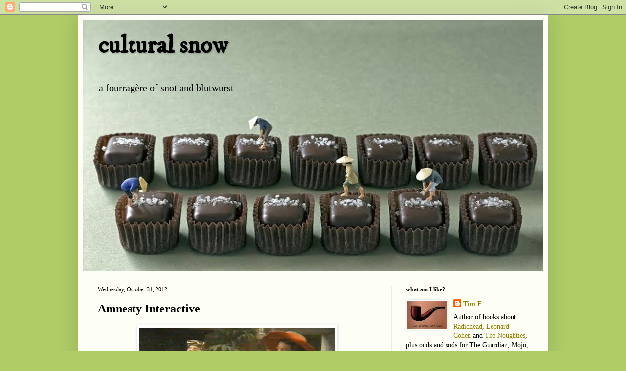

--- FILE ---
content_type: text/html; charset=UTF-8
request_url: http://culturalsnow.blogspot.com/b/stats?style=BLACK_TRANSPARENT&timeRange=ALL_TIME&token=APq4FmCTDLyB6oDH-JMh9j4Aoi_ZGOCyHcalVyjKBdG75h_V7IEy5YeYFhO08mWhpeDnq8yIrJ-QMrBFwdGADCJa3zoM2UgzHg
body_size: 267
content:
{"total":2729930,"sparklineOptions":{"backgroundColor":{"fillOpacity":0.1,"fill":"#000000"},"series":[{"areaOpacity":0.3,"color":"#202020"}]},"sparklineData":[[0,37],[1,34],[2,54],[3,9],[4,50],[5,30],[6,8],[7,52],[8,30],[9,27],[10,28],[11,28],[12,13],[13,10],[14,19],[15,36],[16,57],[17,100],[18,56],[19,64],[20,41],[21,77],[22,69],[23,49],[24,66],[25,100],[26,88],[27,59],[28,82],[29,48]],"nextTickMs":6463}